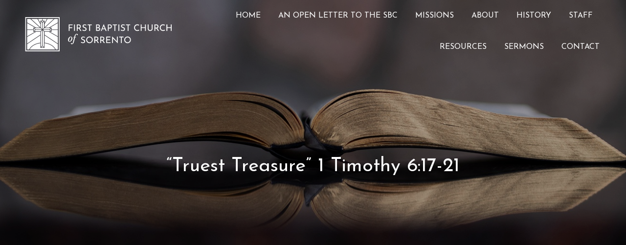

--- FILE ---
content_type: text/html; charset=UTF-8
request_url: https://www.fbcsorrento.org/sermons/truest-treasure-1-timothy-617-21/
body_size: 8525
content:
<!DOCTYPE html>
<!--[if !(IE 6) | !(IE 7) | !(IE 8)  ]><!-->
<html lang="en" class="no-js">
<!--<![endif]-->
<head>
	<meta charset="UTF-8" />
				<meta name="viewport" content="width=device-width, initial-scale=1, maximum-scale=1, user-scalable=0"/>
			<meta name="theme-color" content="#e6c068"/>	<link rel="profile" href="https://gmpg.org/xfn/11" />
	<title>&#8220;Truest Treasure&#8221; 1 Timothy 6:17-21 &#8211; First Baptist Church of Sorrento</title>
<meta name='robots' content='max-image-preview:large' />
<link rel='dns-prefetch' href='//fonts.googleapis.com' />
<link rel="alternate" type="application/rss+xml" title="First Baptist Church of Sorrento &raquo; Feed" href="https://www.fbcsorrento.org/feed/" />
<link rel="alternate" type="application/rss+xml" title="First Baptist Church of Sorrento &raquo; Comments Feed" href="https://www.fbcsorrento.org/comments/feed/" />
<link rel="alternate" title="oEmbed (JSON)" type="application/json+oembed" href="https://www.fbcsorrento.org/wp-json/oembed/1.0/embed?url=https%3A%2F%2Fwww.fbcsorrento.org%2Fsermons%2Ftruest-treasure-1-timothy-617-21%2F" />
<link rel="alternate" title="oEmbed (XML)" type="text/xml+oembed" href="https://www.fbcsorrento.org/wp-json/oembed/1.0/embed?url=https%3A%2F%2Fwww.fbcsorrento.org%2Fsermons%2Ftruest-treasure-1-timothy-617-21%2F&#038;format=xml" />
<style id='wp-img-auto-sizes-contain-inline-css'>
img:is([sizes=auto i],[sizes^="auto," i]){contain-intrinsic-size:3000px 1500px}
/*# sourceURL=wp-img-auto-sizes-contain-inline-css */
</style>
<style id='classic-theme-styles-inline-css'>
/*! This file is auto-generated */
.wp-block-button__link{color:#fff;background-color:#32373c;border-radius:9999px;box-shadow:none;text-decoration:none;padding:calc(.667em + 2px) calc(1.333em + 2px);font-size:1.125em}.wp-block-file__button{background:#32373c;color:#fff;text-decoration:none}
/*# sourceURL=/wp-includes/css/classic-themes.min.css */
</style>
<!-- <link rel='stylesheet' id='the7-font-css' href='https://www.fbcsorrento.org/wp-content/themes/dt-the7/fonts/icomoon-the7-font/icomoon-the7-font.min.css?ver=14.0.1.1' media='all' /> -->
<!-- <link rel='stylesheet' id='the7-fontello-css' href='https://www.fbcsorrento.org/wp-content/themes/dt-the7/fonts/fontello/css/fontello.min.css?ver=14.0.1.1' media='all' /> -->
<link rel="stylesheet" type="text/css" href="//www.fbcsorrento.org/wp-content/cache/wpfc-minified/g3gx3k97/htitz.css" media="all"/>
<link rel='stylesheet' id='dt-web-fonts-css' href='https://fonts.googleapis.com/css?family=Open+Sans:400,600,700%7CRoboto:400,600,700%7CJosefin+Sans:400,600,700' media='all' />
<!-- <link rel='stylesheet' id='dt-main-css' href='https://www.fbcsorrento.org/wp-content/themes/dt-the7/css/main.min.css?ver=14.0.1.1' media='all' /> -->
<link rel="stylesheet" type="text/css" href="//www.fbcsorrento.org/wp-content/cache/wpfc-minified/f4il844k/hthjd.css" media="all"/>
<style id='dt-main-inline-css'>
body #load {
  display: block;
  height: 100%;
  overflow: hidden;
  position: fixed;
  width: 100%;
  z-index: 9901;
  opacity: 1;
  visibility: visible;
  transition: all .35s ease-out;
}
.load-wrap {
  width: 100%;
  height: 100%;
  background-position: center center;
  background-repeat: no-repeat;
  text-align: center;
  display: -ms-flexbox;
  display: -ms-flex;
  display: flex;
  -ms-align-items: center;
  -ms-flex-align: center;
  align-items: center;
  -ms-flex-flow: column wrap;
  flex-flow: column wrap;
  -ms-flex-pack: center;
  -ms-justify-content: center;
  justify-content: center;
}
.load-wrap > svg {
  position: absolute;
  top: 50%;
  left: 50%;
  transform: translate(-50%,-50%);
}
#load {
  background: var(--the7-elementor-beautiful-loading-bg,#ffffff);
  --the7-beautiful-spinner-color2: var(--the7-beautiful-spinner-color,rgba(51,51,51,0.25));
}

/*# sourceURL=dt-main-inline-css */
</style>
<!-- <link rel='stylesheet' id='the7-custom-scrollbar-css' href='https://www.fbcsorrento.org/wp-content/themes/dt-the7/lib/custom-scrollbar/custom-scrollbar.min.css?ver=14.0.1.1' media='all' /> -->
<!-- <link rel='stylesheet' id='the7-wpbakery-css' href='https://www.fbcsorrento.org/wp-content/themes/dt-the7/css/wpbakery.min.css?ver=14.0.1.1' media='all' /> -->
<!-- <link rel='stylesheet' id='the7-css-vars-css' href='https://www.fbcsorrento.org/wp-content/uploads/the7-css/css-vars.css?ver=e84800c8609f' media='all' /> -->
<!-- <link rel='stylesheet' id='dt-custom-css' href='https://www.fbcsorrento.org/wp-content/uploads/the7-css/custom.css?ver=e84800c8609f' media='all' /> -->
<!-- <link rel='stylesheet' id='dt-media-css' href='https://www.fbcsorrento.org/wp-content/uploads/the7-css/media.css?ver=e84800c8609f' media='all' /> -->
<!-- <link rel='stylesheet' id='the7-elements-css' href='https://www.fbcsorrento.org/wp-content/uploads/the7-css/post-type-dynamic.css?ver=e84800c8609f' media='all' /> -->
<!-- <link rel='stylesheet' id='style-css' href='https://www.fbcsorrento.org/wp-content/themes/dt-the7/style.css?ver=14.0.1.1' media='all' /> -->
<link rel="stylesheet" type="text/css" href="//www.fbcsorrento.org/wp-content/cache/wpfc-minified/132389e6/hthjd.css" media="all"/>
<script src='//www.fbcsorrento.org/wp-content/cache/wpfc-minified/6vrri8sp/hthjd.js' type="text/javascript"></script>
<!-- <script src="https://www.fbcsorrento.org/wp-includes/js/jquery/jquery.min.js?ver=3.7.1" id="jquery-core-js"></script> -->

<!-- <script src="https://www.fbcsorrento.org/wp-includes/js/jquery/jquery-migrate.min.js?ver=3.4.1" id="jquery-migrate-js"></script> -->
<script id="dt-above-fold-js-extra">
var dtLocal = {"themeUrl":"https://www.fbcsorrento.org/wp-content/themes/dt-the7","passText":"To view this protected post, enter the password below:","moreButtonText":{"loading":"Loading...","loadMore":"Load more"},"postID":"1167","ajaxurl":"https://www.fbcsorrento.org/wp-admin/admin-ajax.php","REST":{"baseUrl":"https://www.fbcsorrento.org/wp-json/the7/v1","endpoints":{"sendMail":"/send-mail"}},"contactMessages":{"required":"One or more fields have an error. Please check and try again.","terms":"Please accept the privacy policy.","fillTheCaptchaError":"Please, fill the captcha."},"captchaSiteKey":"","ajaxNonce":"9a6f8c7a5a","pageData":"","themeSettings":{"smoothScroll":"off","lazyLoading":false,"desktopHeader":{"height":90},"ToggleCaptionEnabled":"disabled","ToggleCaption":"Navigation","floatingHeader":{"showAfter":94,"showMenu":true,"height":100,"logo":{"showLogo":true,"html":"\u003Cimg class=\"\" src=\"https://www.fbcsorrento.org/wp-content/uploads/2020/04/FBCS-2.svg\"  sizes=\"1px\" alt=\"First Baptist Church of Sorrento\" /\u003E","url":"https://www.fbcsorrento.org/"}},"topLine":{"floatingTopLine":{"logo":{"showLogo":false,"html":""}}},"mobileHeader":{"firstSwitchPoint":1170,"secondSwitchPoint":1170,"firstSwitchPointHeight":60,"secondSwitchPointHeight":60,"mobileToggleCaptionEnabled":"disabled","mobileToggleCaption":"Menu"},"stickyMobileHeaderFirstSwitch":{"logo":{"html":"\u003Cimg class=\"\" src=\"https://www.fbcsorrento.org/wp-content/uploads/2020/04/FBCS-2.svg\"  sizes=\"1px\" alt=\"First Baptist Church of Sorrento\" /\u003E"}},"stickyMobileHeaderSecondSwitch":{"logo":{"html":"\u003Cimg class=\"\" src=\"https://www.fbcsorrento.org/wp-content/uploads/2020/04/FBCS-2.svg\"  sizes=\"1px\" alt=\"First Baptist Church of Sorrento\" /\u003E"}},"sidebar":{"switchPoint":992},"boxedWidth":"1280px"},"VCMobileScreenWidth":"768"};
var dtShare = {"shareButtonText":{"facebook":"Share on Facebook","twitter":"Share on X","pinterest":"Pin it","linkedin":"Share on Linkedin","whatsapp":"Share on Whatsapp"},"overlayOpacity":"85"};
//# sourceURL=dt-above-fold-js-extra
</script>
<script src='//www.fbcsorrento.org/wp-content/cache/wpfc-minified/frmkd7ej/hthjd.js' type="text/javascript"></script>
<!-- <script src="https://www.fbcsorrento.org/wp-content/themes/dt-the7/js/above-the-fold.min.js?ver=14.0.1.1" id="dt-above-fold-js"></script> -->
<script></script><link rel="https://api.w.org/" href="https://www.fbcsorrento.org/wp-json/" /><link rel="alternate" title="JSON" type="application/json" href="https://www.fbcsorrento.org/wp-json/wp/v2/posts/1167" /><link rel="EditURI" type="application/rsd+xml" title="RSD" href="https://www.fbcsorrento.org/xmlrpc.php?rsd" />
<meta name="generator" content="WordPress 6.9" />
<link rel="canonical" href="https://www.fbcsorrento.org/sermons/truest-treasure-1-timothy-617-21/" />
<link rel='shortlink' href='https://www.fbcsorrento.org/?p=1167' />
<meta property="og:site_name" content="First Baptist Church of Sorrento" />
<meta property="og:title" content="&#8220;Truest Treasure&#8221; 1 Timothy 6:17-21" />
<meta property="og:url" content="https://www.fbcsorrento.org/sermons/truest-treasure-1-timothy-617-21/" />
<meta property="og:type" content="article" />
<meta name="generator" content="Powered by WPBakery Page Builder - drag and drop page builder for WordPress."/>
<script type="text/javascript" id="the7-loader-script">
document.addEventListener("DOMContentLoaded", function(event) {
	var load = document.getElementById("load");
	if(!load.classList.contains('loader-removed')){
		var removeLoading = setTimeout(function() {
			load.className += " loader-removed";
		}, 300);
	}
});
</script>
		<link rel="icon" href="https://www.fbcsorrento.org/wp-content/uploads/2020/04/cropped-Favicon-32x32.jpg" sizes="32x32" />
<link rel="icon" href="https://www.fbcsorrento.org/wp-content/uploads/2020/04/cropped-Favicon-192x192.jpg" sizes="192x192" />
<link rel="apple-touch-icon" href="https://www.fbcsorrento.org/wp-content/uploads/2020/04/cropped-Favicon-180x180.jpg" />
<meta name="msapplication-TileImage" content="https://www.fbcsorrento.org/wp-content/uploads/2020/04/cropped-Favicon-270x270.jpg" />
<noscript><style> .wpb_animate_when_almost_visible { opacity: 1; }</style></noscript><style id='the7-custom-inline-css' type='text/css'>
.branding a img{
height: 90px;
}
.mobile-branding img {
width: 200px;
}
hr {
   border: 1px solid #ededed;
   margin-top: 50px;
   margin-bottom: 50px
}
#fancy-header .fancy-title {
    padding: 0 25px;
}
a:link {
    text-decoration: none;
    color: #000000;
}

a:visited {
    text-decoration: none;
    color: #000000;
}

a:hover {
    text-decoration: underline;
    color: #000000;
}

a:active {
    text-decoration: none;
    color: #000000;
}
</style>
<style id='global-styles-inline-css'>
:root{--wp--preset--aspect-ratio--square: 1;--wp--preset--aspect-ratio--4-3: 4/3;--wp--preset--aspect-ratio--3-4: 3/4;--wp--preset--aspect-ratio--3-2: 3/2;--wp--preset--aspect-ratio--2-3: 2/3;--wp--preset--aspect-ratio--16-9: 16/9;--wp--preset--aspect-ratio--9-16: 9/16;--wp--preset--color--black: #000000;--wp--preset--color--cyan-bluish-gray: #abb8c3;--wp--preset--color--white: #FFF;--wp--preset--color--pale-pink: #f78da7;--wp--preset--color--vivid-red: #cf2e2e;--wp--preset--color--luminous-vivid-orange: #ff6900;--wp--preset--color--luminous-vivid-amber: #fcb900;--wp--preset--color--light-green-cyan: #7bdcb5;--wp--preset--color--vivid-green-cyan: #00d084;--wp--preset--color--pale-cyan-blue: #8ed1fc;--wp--preset--color--vivid-cyan-blue: #0693e3;--wp--preset--color--vivid-purple: #9b51e0;--wp--preset--color--accent: #e6c068;--wp--preset--color--dark-gray: #111;--wp--preset--color--light-gray: #767676;--wp--preset--gradient--vivid-cyan-blue-to-vivid-purple: linear-gradient(135deg,rgb(6,147,227) 0%,rgb(155,81,224) 100%);--wp--preset--gradient--light-green-cyan-to-vivid-green-cyan: linear-gradient(135deg,rgb(122,220,180) 0%,rgb(0,208,130) 100%);--wp--preset--gradient--luminous-vivid-amber-to-luminous-vivid-orange: linear-gradient(135deg,rgb(252,185,0) 0%,rgb(255,105,0) 100%);--wp--preset--gradient--luminous-vivid-orange-to-vivid-red: linear-gradient(135deg,rgb(255,105,0) 0%,rgb(207,46,46) 100%);--wp--preset--gradient--very-light-gray-to-cyan-bluish-gray: linear-gradient(135deg,rgb(238,238,238) 0%,rgb(169,184,195) 100%);--wp--preset--gradient--cool-to-warm-spectrum: linear-gradient(135deg,rgb(74,234,220) 0%,rgb(151,120,209) 20%,rgb(207,42,186) 40%,rgb(238,44,130) 60%,rgb(251,105,98) 80%,rgb(254,248,76) 100%);--wp--preset--gradient--blush-light-purple: linear-gradient(135deg,rgb(255,206,236) 0%,rgb(152,150,240) 100%);--wp--preset--gradient--blush-bordeaux: linear-gradient(135deg,rgb(254,205,165) 0%,rgb(254,45,45) 50%,rgb(107,0,62) 100%);--wp--preset--gradient--luminous-dusk: linear-gradient(135deg,rgb(255,203,112) 0%,rgb(199,81,192) 50%,rgb(65,88,208) 100%);--wp--preset--gradient--pale-ocean: linear-gradient(135deg,rgb(255,245,203) 0%,rgb(182,227,212) 50%,rgb(51,167,181) 100%);--wp--preset--gradient--electric-grass: linear-gradient(135deg,rgb(202,248,128) 0%,rgb(113,206,126) 100%);--wp--preset--gradient--midnight: linear-gradient(135deg,rgb(2,3,129) 0%,rgb(40,116,252) 100%);--wp--preset--font-size--small: 13px;--wp--preset--font-size--medium: 20px;--wp--preset--font-size--large: 36px;--wp--preset--font-size--x-large: 42px;--wp--preset--spacing--20: 0.44rem;--wp--preset--spacing--30: 0.67rem;--wp--preset--spacing--40: 1rem;--wp--preset--spacing--50: 1.5rem;--wp--preset--spacing--60: 2.25rem;--wp--preset--spacing--70: 3.38rem;--wp--preset--spacing--80: 5.06rem;--wp--preset--shadow--natural: 6px 6px 9px rgba(0, 0, 0, 0.2);--wp--preset--shadow--deep: 12px 12px 50px rgba(0, 0, 0, 0.4);--wp--preset--shadow--sharp: 6px 6px 0px rgba(0, 0, 0, 0.2);--wp--preset--shadow--outlined: 6px 6px 0px -3px rgb(255, 255, 255), 6px 6px rgb(0, 0, 0);--wp--preset--shadow--crisp: 6px 6px 0px rgb(0, 0, 0);}:where(.is-layout-flex){gap: 0.5em;}:where(.is-layout-grid){gap: 0.5em;}body .is-layout-flex{display: flex;}.is-layout-flex{flex-wrap: wrap;align-items: center;}.is-layout-flex > :is(*, div){margin: 0;}body .is-layout-grid{display: grid;}.is-layout-grid > :is(*, div){margin: 0;}:where(.wp-block-columns.is-layout-flex){gap: 2em;}:where(.wp-block-columns.is-layout-grid){gap: 2em;}:where(.wp-block-post-template.is-layout-flex){gap: 1.25em;}:where(.wp-block-post-template.is-layout-grid){gap: 1.25em;}.has-black-color{color: var(--wp--preset--color--black) !important;}.has-cyan-bluish-gray-color{color: var(--wp--preset--color--cyan-bluish-gray) !important;}.has-white-color{color: var(--wp--preset--color--white) !important;}.has-pale-pink-color{color: var(--wp--preset--color--pale-pink) !important;}.has-vivid-red-color{color: var(--wp--preset--color--vivid-red) !important;}.has-luminous-vivid-orange-color{color: var(--wp--preset--color--luminous-vivid-orange) !important;}.has-luminous-vivid-amber-color{color: var(--wp--preset--color--luminous-vivid-amber) !important;}.has-light-green-cyan-color{color: var(--wp--preset--color--light-green-cyan) !important;}.has-vivid-green-cyan-color{color: var(--wp--preset--color--vivid-green-cyan) !important;}.has-pale-cyan-blue-color{color: var(--wp--preset--color--pale-cyan-blue) !important;}.has-vivid-cyan-blue-color{color: var(--wp--preset--color--vivid-cyan-blue) !important;}.has-vivid-purple-color{color: var(--wp--preset--color--vivid-purple) !important;}.has-black-background-color{background-color: var(--wp--preset--color--black) !important;}.has-cyan-bluish-gray-background-color{background-color: var(--wp--preset--color--cyan-bluish-gray) !important;}.has-white-background-color{background-color: var(--wp--preset--color--white) !important;}.has-pale-pink-background-color{background-color: var(--wp--preset--color--pale-pink) !important;}.has-vivid-red-background-color{background-color: var(--wp--preset--color--vivid-red) !important;}.has-luminous-vivid-orange-background-color{background-color: var(--wp--preset--color--luminous-vivid-orange) !important;}.has-luminous-vivid-amber-background-color{background-color: var(--wp--preset--color--luminous-vivid-amber) !important;}.has-light-green-cyan-background-color{background-color: var(--wp--preset--color--light-green-cyan) !important;}.has-vivid-green-cyan-background-color{background-color: var(--wp--preset--color--vivid-green-cyan) !important;}.has-pale-cyan-blue-background-color{background-color: var(--wp--preset--color--pale-cyan-blue) !important;}.has-vivid-cyan-blue-background-color{background-color: var(--wp--preset--color--vivid-cyan-blue) !important;}.has-vivid-purple-background-color{background-color: var(--wp--preset--color--vivid-purple) !important;}.has-black-border-color{border-color: var(--wp--preset--color--black) !important;}.has-cyan-bluish-gray-border-color{border-color: var(--wp--preset--color--cyan-bluish-gray) !important;}.has-white-border-color{border-color: var(--wp--preset--color--white) !important;}.has-pale-pink-border-color{border-color: var(--wp--preset--color--pale-pink) !important;}.has-vivid-red-border-color{border-color: var(--wp--preset--color--vivid-red) !important;}.has-luminous-vivid-orange-border-color{border-color: var(--wp--preset--color--luminous-vivid-orange) !important;}.has-luminous-vivid-amber-border-color{border-color: var(--wp--preset--color--luminous-vivid-amber) !important;}.has-light-green-cyan-border-color{border-color: var(--wp--preset--color--light-green-cyan) !important;}.has-vivid-green-cyan-border-color{border-color: var(--wp--preset--color--vivid-green-cyan) !important;}.has-pale-cyan-blue-border-color{border-color: var(--wp--preset--color--pale-cyan-blue) !important;}.has-vivid-cyan-blue-border-color{border-color: var(--wp--preset--color--vivid-cyan-blue) !important;}.has-vivid-purple-border-color{border-color: var(--wp--preset--color--vivid-purple) !important;}.has-vivid-cyan-blue-to-vivid-purple-gradient-background{background: var(--wp--preset--gradient--vivid-cyan-blue-to-vivid-purple) !important;}.has-light-green-cyan-to-vivid-green-cyan-gradient-background{background: var(--wp--preset--gradient--light-green-cyan-to-vivid-green-cyan) !important;}.has-luminous-vivid-amber-to-luminous-vivid-orange-gradient-background{background: var(--wp--preset--gradient--luminous-vivid-amber-to-luminous-vivid-orange) !important;}.has-luminous-vivid-orange-to-vivid-red-gradient-background{background: var(--wp--preset--gradient--luminous-vivid-orange-to-vivid-red) !important;}.has-very-light-gray-to-cyan-bluish-gray-gradient-background{background: var(--wp--preset--gradient--very-light-gray-to-cyan-bluish-gray) !important;}.has-cool-to-warm-spectrum-gradient-background{background: var(--wp--preset--gradient--cool-to-warm-spectrum) !important;}.has-blush-light-purple-gradient-background{background: var(--wp--preset--gradient--blush-light-purple) !important;}.has-blush-bordeaux-gradient-background{background: var(--wp--preset--gradient--blush-bordeaux) !important;}.has-luminous-dusk-gradient-background{background: var(--wp--preset--gradient--luminous-dusk) !important;}.has-pale-ocean-gradient-background{background: var(--wp--preset--gradient--pale-ocean) !important;}.has-electric-grass-gradient-background{background: var(--wp--preset--gradient--electric-grass) !important;}.has-midnight-gradient-background{background: var(--wp--preset--gradient--midnight) !important;}.has-small-font-size{font-size: var(--wp--preset--font-size--small) !important;}.has-medium-font-size{font-size: var(--wp--preset--font-size--medium) !important;}.has-large-font-size{font-size: var(--wp--preset--font-size--large) !important;}.has-x-large-font-size{font-size: var(--wp--preset--font-size--x-large) !important;}
/*# sourceURL=global-styles-inline-css */
</style>
<!-- <link rel='stylesheet' id='mediaelement-css' href='https://www.fbcsorrento.org/wp-includes/js/mediaelement/mediaelementplayer-legacy.min.css?ver=4.2.17' media='all' /> -->
<!-- <link rel='stylesheet' id='wp-mediaelement-css' href='https://www.fbcsorrento.org/wp-includes/js/mediaelement/wp-mediaelement.min.css?ver=6.9' media='all' /> -->
<link rel="stylesheet" type="text/css" href="//www.fbcsorrento.org/wp-content/cache/wpfc-minified/8wjew5ii/httvs.css" media="all"/>
</head>
<body id="the7-body" class="wp-singular post-template-default single single-post postid-1167 single-format-standard wp-embed-responsive wp-theme-dt-the7 the7-core-ver-2.7.12 no-comments transparent dt-responsive-on right-mobile-menu-close-icon ouside-menu-close-icon mobile-hamburger-close-bg-enable mobile-hamburger-close-bg-hover-enable  fade-medium-mobile-menu-close-icon fade-medium-menu-close-icon srcset-enabled btn-flat custom-btn-color custom-btn-hover-color outline-element-decoration phantom-sticky phantom-shadow-decoration phantom-custom-logo-on sticky-mobile-header top-header first-switch-logo-left first-switch-menu-right second-switch-logo-left second-switch-menu-right right-mobile-menu layzr-loading-on no-avatars popup-message-style the7-ver-14.0.1.1 wpb-js-composer js-comp-ver-8.7.2 vc_responsive">
<!-- The7 14.0.1.1 -->
<div id="load" class="spinner-loader">
	<div class="load-wrap"><style type="text/css">
    [class*="the7-spinner-animate-"]{
        animation: spinner-animation 1s cubic-bezier(1,1,1,1) infinite;
        x:46.5px;
        y:40px;
        width:7px;
        height:20px;
        fill:var(--the7-beautiful-spinner-color2);
        opacity: 0.2;
    }
    .the7-spinner-animate-2{
        animation-delay: 0.083s;
    }
    .the7-spinner-animate-3{
        animation-delay: 0.166s;
    }
    .the7-spinner-animate-4{
         animation-delay: 0.25s;
    }
    .the7-spinner-animate-5{
         animation-delay: 0.33s;
    }
    .the7-spinner-animate-6{
         animation-delay: 0.416s;
    }
    .the7-spinner-animate-7{
         animation-delay: 0.5s;
    }
    .the7-spinner-animate-8{
         animation-delay: 0.58s;
    }
    .the7-spinner-animate-9{
         animation-delay: 0.666s;
    }
    .the7-spinner-animate-10{
         animation-delay: 0.75s;
    }
    .the7-spinner-animate-11{
        animation-delay: 0.83s;
    }
    .the7-spinner-animate-12{
        animation-delay: 0.916s;
    }
    @keyframes spinner-animation{
        from {
            opacity: 1;
        }
        to{
            opacity: 0;
        }
    }
</style>
<svg width="75px" height="75px" xmlns="http://www.w3.org/2000/svg" viewBox="0 0 100 100" preserveAspectRatio="xMidYMid">
	<rect class="the7-spinner-animate-1" rx="5" ry="5" transform="rotate(0 50 50) translate(0 -30)"></rect>
	<rect class="the7-spinner-animate-2" rx="5" ry="5" transform="rotate(30 50 50) translate(0 -30)"></rect>
	<rect class="the7-spinner-animate-3" rx="5" ry="5" transform="rotate(60 50 50) translate(0 -30)"></rect>
	<rect class="the7-spinner-animate-4" rx="5" ry="5" transform="rotate(90 50 50) translate(0 -30)"></rect>
	<rect class="the7-spinner-animate-5" rx="5" ry="5" transform="rotate(120 50 50) translate(0 -30)"></rect>
	<rect class="the7-spinner-animate-6" rx="5" ry="5" transform="rotate(150 50 50) translate(0 -30)"></rect>
	<rect class="the7-spinner-animate-7" rx="5" ry="5" transform="rotate(180 50 50) translate(0 -30)"></rect>
	<rect class="the7-spinner-animate-8" rx="5" ry="5" transform="rotate(210 50 50) translate(0 -30)"></rect>
	<rect class="the7-spinner-animate-9" rx="5" ry="5" transform="rotate(240 50 50) translate(0 -30)"></rect>
	<rect class="the7-spinner-animate-10" rx="5" ry="5" transform="rotate(270 50 50) translate(0 -30)"></rect>
	<rect class="the7-spinner-animate-11" rx="5" ry="5" transform="rotate(300 50 50) translate(0 -30)"></rect>
	<rect class="the7-spinner-animate-12" rx="5" ry="5" transform="rotate(330 50 50) translate(0 -30)"></rect>
</svg></div>
</div>
<div id="page" >
	<a class="skip-link screen-reader-text" href="#content">Skip to content</a>

<div class="masthead inline-header right light-preset-color full-height full-width shadow-mobile-header-decoration medium-mobile-menu-icon show-sub-menu-on-hover" >

	<div class="top-bar top-bar-empty">
	<div class="top-bar-bg" ></div>
	<div class="mini-widgets left-widgets"></div><div class="mini-widgets right-widgets"></div></div>

	<header class="header-bar" role="banner">

		<div class="branding">
	<div id="site-title" class="assistive-text">First Baptist Church of Sorrento</div>
	<div id="site-description" class="assistive-text">First Baptist Church of Sorrento</div>
	<a class="" href="https://www.fbcsorrento.org/"><img class="" src="https://www.fbcsorrento.org/wp-content/uploads/2020/04/FBCS-1.svg"  sizes="1px" alt="First Baptist Church of Sorrento" /></a></div>

		<ul id="primary-menu" class="main-nav outside-item-remove-margin"><li class="menu-item menu-item-type-post_type menu-item-object-page menu-item-home menu-item-17 first depth-0"><a href='https://www.fbcsorrento.org/' data-level='1'><span class="menu-item-text"><span class="menu-text">HOME</span></span></a></li> <li class="menu-item menu-item-type-post_type menu-item-object-page menu-item-1358 depth-0"><a href='https://www.fbcsorrento.org/an-open-letter-to-the-sbc/' data-level='1'><span class="menu-item-text"><span class="menu-text">AN OPEN LETTER TO THE SBC</span></span></a></li> <li class="menu-item menu-item-type-post_type menu-item-object-page menu-item-1365 depth-0"><a href='https://www.fbcsorrento.org/missions/' data-level='1'><span class="menu-item-text"><span class="menu-text">MISSIONS</span></span></a></li> <li class="menu-item menu-item-type-post_type menu-item-object-page menu-item-237 depth-0"><a href='https://www.fbcsorrento.org/about/' data-level='1'><span class="menu-item-text"><span class="menu-text">ABOUT</span></span></a></li> <li class="menu-item menu-item-type-post_type menu-item-object-page menu-item-240 depth-0"><a href='https://www.fbcsorrento.org/history/' data-level='1'><span class="menu-item-text"><span class="menu-text">HISTORY</span></span></a></li> <li class="menu-item menu-item-type-post_type menu-item-object-page menu-item-243 depth-0"><a href='https://www.fbcsorrento.org/staff/' data-level='1'><span class="menu-item-text"><span class="menu-text">STAFF</span></span></a></li> <li class="menu-item menu-item-type-post_type menu-item-object-page menu-item-241 depth-0"><a href='https://www.fbcsorrento.org/resources/' data-level='1'><span class="menu-item-text"><span class="menu-text">RESOURCES</span></span></a></li> <li class="menu-item menu-item-type-post_type menu-item-object-page menu-item-242 depth-0"><a href='https://www.fbcsorrento.org/sermons/' data-level='1'><span class="menu-item-text"><span class="menu-text">SERMONS</span></span></a></li> <li class="menu-item menu-item-type-post_type menu-item-object-page menu-item-239 last depth-0"><a href='https://www.fbcsorrento.org/contact/' data-level='1'><span class="menu-item-text"><span class="menu-text">CONTACT</span></span></a></li> </ul>
		
	</header>

</div>
<div role="navigation" aria-label="Main Menu" class="dt-mobile-header mobile-menu-show-divider">
	<div class="dt-close-mobile-menu-icon" aria-label="Close" role="button" tabindex="0"><div class="close-line-wrap"><span class="close-line"></span><span class="close-line"></span><span class="close-line"></span></div></div>	<ul id="mobile-menu" class="mobile-main-nav">
		<li class="menu-item menu-item-type-post_type menu-item-object-page menu-item-home menu-item-17 first depth-0"><a href='https://www.fbcsorrento.org/' data-level='1'><span class="menu-item-text"><span class="menu-text">HOME</span></span></a></li> <li class="menu-item menu-item-type-post_type menu-item-object-page menu-item-1358 depth-0"><a href='https://www.fbcsorrento.org/an-open-letter-to-the-sbc/' data-level='1'><span class="menu-item-text"><span class="menu-text">AN OPEN LETTER TO THE SBC</span></span></a></li> <li class="menu-item menu-item-type-post_type menu-item-object-page menu-item-1365 depth-0"><a href='https://www.fbcsorrento.org/missions/' data-level='1'><span class="menu-item-text"><span class="menu-text">MISSIONS</span></span></a></li> <li class="menu-item menu-item-type-post_type menu-item-object-page menu-item-237 depth-0"><a href='https://www.fbcsorrento.org/about/' data-level='1'><span class="menu-item-text"><span class="menu-text">ABOUT</span></span></a></li> <li class="menu-item menu-item-type-post_type menu-item-object-page menu-item-240 depth-0"><a href='https://www.fbcsorrento.org/history/' data-level='1'><span class="menu-item-text"><span class="menu-text">HISTORY</span></span></a></li> <li class="menu-item menu-item-type-post_type menu-item-object-page menu-item-243 depth-0"><a href='https://www.fbcsorrento.org/staff/' data-level='1'><span class="menu-item-text"><span class="menu-text">STAFF</span></span></a></li> <li class="menu-item menu-item-type-post_type menu-item-object-page menu-item-241 depth-0"><a href='https://www.fbcsorrento.org/resources/' data-level='1'><span class="menu-item-text"><span class="menu-text">RESOURCES</span></span></a></li> <li class="menu-item menu-item-type-post_type menu-item-object-page menu-item-242 depth-0"><a href='https://www.fbcsorrento.org/sermons/' data-level='1'><span class="menu-item-text"><span class="menu-text">SERMONS</span></span></a></li> <li class="menu-item menu-item-type-post_type menu-item-object-page menu-item-239 last depth-0"><a href='https://www.fbcsorrento.org/contact/' data-level='1'><span class="menu-item-text"><span class="menu-text">CONTACT</span></span></a></li> 	</ul>
	<div class='mobile-mini-widgets-in-menu'></div>
</div>


		<div class="page-title title-center solid-bg breadcrumbs-off breadcrumbs-mobile-off page-title-responsive-enabled bg-img-enabled overlay-bg">
			<div class="wf-wrap">

				<div class="page-title-head hgroup"><h1 class="entry-title">&#8220;Truest Treasure&#8221; 1 Timothy 6:17-21</h1></div>			</div>
		</div>

		

<div id="main" class="sidebar-right sidebar-divider-vertical">

	
	<div class="main-gradient"></div>
	<div class="wf-wrap">
	<div class="wf-container-main">

	

			<div id="content" class="content" role="main">

				
<article id="post-1167" class="single-postlike vertical-fancy-style post-1167 post type-post status-publish format-standard category-sermons category-1 description-off">

	<div class="entry-content"><p><strong>Sunday Morning Sermon Series:  &#8220;Truest Treasure&#8221; 1 Timothy 6:17-21</strong></p>
<ol>
<li>Prosperity (17)</li>
<li>Charity (18)</li>
<li>Jesus Left His Wealth</li>
<li>Eternity (19)</li>
<li>Security (20)</li>
<li>Apostasy (21)</li>
</ol>
<p><strong><a href="https://www.fbcsorrento.org/wp-content/uploads/2022/06/6d.pdf" target="_blank" rel="noopener">Click here to read Sermon notes</a></strong></p>
<audio class="wp-audio-shortcode" id="audio-1167-1" preload="none" style="width: 100%;" controls="controls"><source type="audio/mpeg" src="https://www.fbcsorrento.org/wp-content/uploads/2022/06/Truest-Treasure-1-Tim-6-17-21.m4a?_=1" /><a href="https://www.fbcsorrento.org/wp-content/uploads/2022/06/Truest-Treasure-1-Tim-6-17-21.m4a">https://www.fbcsorrento.org/wp-content/uploads/2022/06/Truest-Treasure-1-Tim-6-17-21.m4a</a></audio>
</div>
</article>

			</div><!-- #content -->

			
	<aside id="sidebar" class="sidebar">
		<div class="sidebar-content widget-divider-off">
			<section id="text-4" class="widget widget_text">			<div class="textwidget"><p><strong>WEEKLY ACTIVITIES:</strong></p>
<p><strong>Sunday</strong></p>
<p>9:30 AM – Small Groups<br />
10:45 AM – Worship Service</p>
<p><strong>Wednesday</strong></p>
<p>7:00 PM – Bible Study &amp; Prayer Meeting<br />
7:00 PM – Kids for Christ &amp; Youth Class</p>
</div>
		</section>		</div>
	</aside><!-- #sidebar -->


			</div><!-- .wf-container -->
		</div><!-- .wf-wrap -->

	
	</div><!-- #main -->

	


	<!-- !Footer -->
	<footer id="footer" class="footer solid-bg"  role="contentinfo">

		
			<div class="wf-wrap">
				<div class="wf-container-footer">
					<div class="wf-container">
						<section id="custom_html-2" class="widget_text widget widget_custom_html wf-cell wf-1"><div class="textwidget custom-html-widget"><p data-wp-editing="1"><img class="aligncenter size-medium wp-image-171 aligncenter" src="http://www.fbcsorrento.org/wp-content/uploads/2020/04/FBCS-4.svg" alt="" width="125" height="125" /></p></div></section>					</div><!-- .wf-container -->
				</div><!-- .wf-container-footer -->
			</div><!-- .wf-wrap -->

			
<!-- !Bottom-bar -->
<div id="bottom-bar" class="full-width-line logo-center">
    <div class="wf-wrap">
        <div class="wf-container-bottom">

			
            <div class="wf-float-right">

				<div class="bottom-text-block"><p>© 2026 First Baptist Church of Sorrento<br />
<a href="https://www.fbcsorrento.org/wp-admin">Church Admin</a> | <a href="https://www.fbcsorrento.org/privacy-policy/">Privacy Policy</a></p>
</div>
            </div>

        </div><!-- .wf-container-bottom -->
    </div><!-- .wf-wrap -->
</div><!-- #bottom-bar -->
	</footer><!-- #footer -->

<a href="#" class="scroll-top"><svg version="1.1" xmlns="http://www.w3.org/2000/svg" xmlns:xlink="http://www.w3.org/1999/xlink" x="0px" y="0px"
	 viewBox="0 0 16 16" style="enable-background:new 0 0 16 16;" xml:space="preserve">
<path d="M11.7,6.3l-3-3C8.5,3.1,8.3,3,8,3c0,0,0,0,0,0C7.7,3,7.5,3.1,7.3,3.3l-3,3c-0.4,0.4-0.4,1,0,1.4c0.4,0.4,1,0.4,1.4,0L7,6.4
	V12c0,0.6,0.4,1,1,1s1-0.4,1-1V6.4l1.3,1.3c0.4,0.4,1,0.4,1.4,0C11.9,7.5,12,7.3,12,7S11.9,6.5,11.7,6.3z"/>
</svg><span class="screen-reader-text">Go to Top</span></a>

</div><!-- #page -->

<script type="speculationrules">
{"prefetch":[{"source":"document","where":{"and":[{"href_matches":"/*"},{"not":{"href_matches":["/wp-*.php","/wp-admin/*","/wp-content/uploads/*","/wp-content/*","/wp-content/plugins/*","/wp-content/themes/dt-the7/*","/*\\?(.+)"]}},{"not":{"selector_matches":"a[rel~=\"nofollow\"]"}},{"not":{"selector_matches":".no-prefetch, .no-prefetch a"}}]},"eagerness":"conservative"}]}
</script>
<script src="https://www.fbcsorrento.org/wp-content/themes/dt-the7/js/main.min.js?ver=14.0.1.1" id="dt-main-js"></script>
<script src="https://www.fbcsorrento.org/wp-content/themes/dt-the7/js/legacy.min.js?ver=14.0.1.1" id="dt-legacy-js"></script>
<script src="https://www.fbcsorrento.org/wp-content/themes/dt-the7/lib/jquery-mousewheel/jquery-mousewheel.min.js?ver=14.0.1.1" id="jquery-mousewheel-js"></script>
<script src="https://www.fbcsorrento.org/wp-content/themes/dt-the7/lib/custom-scrollbar/custom-scrollbar.min.js?ver=14.0.1.1" id="the7-custom-scrollbar-js"></script>
<script id="mediaelement-core-js-before">
var mejsL10n = {"language":"en","strings":{"mejs.download-file":"Download File","mejs.install-flash":"You are using a browser that does not have Flash player enabled or installed. Please turn on your Flash player plugin or download the latest version from https://get.adobe.com/flashplayer/","mejs.fullscreen":"Fullscreen","mejs.play":"Play","mejs.pause":"Pause","mejs.time-slider":"Time Slider","mejs.time-help-text":"Use Left/Right Arrow keys to advance one second, Up/Down arrows to advance ten seconds.","mejs.live-broadcast":"Live Broadcast","mejs.volume-help-text":"Use Up/Down Arrow keys to increase or decrease volume.","mejs.unmute":"Unmute","mejs.mute":"Mute","mejs.volume-slider":"Volume Slider","mejs.video-player":"Video Player","mejs.audio-player":"Audio Player","mejs.captions-subtitles":"Captions/Subtitles","mejs.captions-chapters":"Chapters","mejs.none":"None","mejs.afrikaans":"Afrikaans","mejs.albanian":"Albanian","mejs.arabic":"Arabic","mejs.belarusian":"Belarusian","mejs.bulgarian":"Bulgarian","mejs.catalan":"Catalan","mejs.chinese":"Chinese","mejs.chinese-simplified":"Chinese (Simplified)","mejs.chinese-traditional":"Chinese (Traditional)","mejs.croatian":"Croatian","mejs.czech":"Czech","mejs.danish":"Danish","mejs.dutch":"Dutch","mejs.english":"English","mejs.estonian":"Estonian","mejs.filipino":"Filipino","mejs.finnish":"Finnish","mejs.french":"French","mejs.galician":"Galician","mejs.german":"German","mejs.greek":"Greek","mejs.haitian-creole":"Haitian Creole","mejs.hebrew":"Hebrew","mejs.hindi":"Hindi","mejs.hungarian":"Hungarian","mejs.icelandic":"Icelandic","mejs.indonesian":"Indonesian","mejs.irish":"Irish","mejs.italian":"Italian","mejs.japanese":"Japanese","mejs.korean":"Korean","mejs.latvian":"Latvian","mejs.lithuanian":"Lithuanian","mejs.macedonian":"Macedonian","mejs.malay":"Malay","mejs.maltese":"Maltese","mejs.norwegian":"Norwegian","mejs.persian":"Persian","mejs.polish":"Polish","mejs.portuguese":"Portuguese","mejs.romanian":"Romanian","mejs.russian":"Russian","mejs.serbian":"Serbian","mejs.slovak":"Slovak","mejs.slovenian":"Slovenian","mejs.spanish":"Spanish","mejs.swahili":"Swahili","mejs.swedish":"Swedish","mejs.tagalog":"Tagalog","mejs.thai":"Thai","mejs.turkish":"Turkish","mejs.ukrainian":"Ukrainian","mejs.vietnamese":"Vietnamese","mejs.welsh":"Welsh","mejs.yiddish":"Yiddish"}};
//# sourceURL=mediaelement-core-js-before
</script>
<script src="https://www.fbcsorrento.org/wp-includes/js/mediaelement/mediaelement-and-player.min.js?ver=4.2.17" id="mediaelement-core-js"></script>
<script src="https://www.fbcsorrento.org/wp-includes/js/mediaelement/mediaelement-migrate.min.js?ver=6.9" id="mediaelement-migrate-js"></script>
<script id="mediaelement-js-extra">
var _wpmejsSettings = {"pluginPath":"/wp-includes/js/mediaelement/","classPrefix":"mejs-","stretching":"responsive","audioShortcodeLibrary":"mediaelement","videoShortcodeLibrary":"mediaelement"};
//# sourceURL=mediaelement-js-extra
</script>
<script src="https://www.fbcsorrento.org/wp-includes/js/mediaelement/wp-mediaelement.min.js?ver=6.9" id="wp-mediaelement-js"></script>
<script></script>
<div class="pswp" tabindex="-1" role="dialog" aria-hidden="true">
	<div class="pswp__bg"></div>
	<div class="pswp__scroll-wrap">
		<div class="pswp__container">
			<div class="pswp__item"></div>
			<div class="pswp__item"></div>
			<div class="pswp__item"></div>
		</div>
		<div class="pswp__ui pswp__ui--hidden">
			<div class="pswp__top-bar">
				<div class="pswp__counter"></div>
				<button class="pswp__button pswp__button--close" title="Close (Esc)" aria-label="Close (Esc)"></button>
				<button class="pswp__button pswp__button--share" title="Share" aria-label="Share"></button>
				<button class="pswp__button pswp__button--fs" title="Toggle fullscreen" aria-label="Toggle fullscreen"></button>
				<button class="pswp__button pswp__button--zoom" title="Zoom in/out" aria-label="Zoom in/out"></button>
				<div class="pswp__preloader">
					<div class="pswp__preloader__icn">
						<div class="pswp__preloader__cut">
							<div class="pswp__preloader__donut"></div>
						</div>
					</div>
				</div>
			</div>
			<div class="pswp__share-modal pswp__share-modal--hidden pswp__single-tap">
				<div class="pswp__share-tooltip"></div> 
			</div>
			<button class="pswp__button pswp__button--arrow--left" title="Previous (arrow left)" aria-label="Previous (arrow left)">
			</button>
			<button class="pswp__button pswp__button--arrow--right" title="Next (arrow right)" aria-label="Next (arrow right)">
			</button>
			<div class="pswp__caption">
				<div class="pswp__caption__center"></div>
			</div>
		</div>
	</div>
</div>
</body>
</html><!-- WP Fastest Cache file was created in 0.827 seconds, on January 9, 2026 @ 6:47 pm -->

--- FILE ---
content_type: image/svg+xml
request_url: http://www.fbcsorrento.org/wp-content/uploads/2020/04/FBCS-4.svg
body_size: 1349
content:
<svg id="Layer_1" data-name="Layer 1" xmlns="http://www.w3.org/2000/svg" viewBox="0 0 684 684"><defs><style>.cls-1{fill:#fff;}</style></defs><title>FBCSLogo99</title><path class="cls-1" d="M666.83,17.82V666.18H18.47V17.82Zm-16,632.36V33.82H34.47V650.18Z"/><path class="cls-1" d="M631.9,529.81V631.25h-37c-15.25-33.5-43.12-63.25-80.7-86.15s-83.21-37.81-131.85-43V362.26Z"/><polygon class="cls-1" points="631.9 393.25 631.9 517.77 382.32 350.22 382.32 296.17 463.3 296.17 631.9 393.25"/><path class="cls-1" d="M631.9,261.5V381.71L483.33,296.17h25.74a4.36,4.36,0,0,0,.51,0l.31,0a1.5,1.5,0,0,0,.29-.06l.36-.09.28-.09.09,0,.31-.14.32-.16a5.08,5.08,0,0,0,.61-.42,1.37,1.37,0,0,0,.23-.19,4.9,4.9,0,0,0,1-1.19,3.52,3.52,0,0,0,.34-.67,4,4,0,0,0,.17-.49,4.28,4.28,0,0,0,.17-.88v0a3.87,3.87,0,0,0,0-.48V261.5Z"/><path class="cls-1" d="M631.9,131.29V251.5H514.07V221.83a3.87,3.87,0,0,0,0-.48v0a4.28,4.28,0,0,0-.17-.88,4,4,0,0,0-.17-.49,3.52,3.52,0,0,0-.34-.67,4.63,4.63,0,0,0-.68-.9,1.89,1.89,0,0,0-.2-.2l-.1-.09a1.37,1.37,0,0,0-.23-.19,5.08,5.08,0,0,0-.61-.42l-.32-.16-.31-.14-.09,0-.28-.09c-.12,0-.24-.07-.36-.09a1.5,1.5,0,0,0-.29-.06l-.31,0a4.36,4.36,0,0,0-.51,0H483.33Z"/><polygon class="cls-1" points="631.9 52.74 631.9 119.75 463.3 216.83 391.54 216.83 570.62 52.93 570.45 52.74 631.9 52.74"/><path class="cls-1" d="M583.8,631.25H101.49c31-62.86,108.81-108.86,201.49-119.13v81.8a4.36,4.36,0,0,0,0,.51c0,.1,0,.21,0,.31a1.5,1.5,0,0,0,.06.29c0,.12.06.24.09.36l.09.28a.36.36,0,0,1,0,.09c0,.1.09.21.14.31a3.18,3.18,0,0,0,.16.32,5,5,0,0,0,1.18,1.4,3.18,3.18,0,0,0,.37.27l.24.15.33.18.34.16a4.81,4.81,0,0,0,1.38.34l.51,0h69.34l.51,0a4.75,4.75,0,0,0,1.37-.34,3.52,3.52,0,0,0,.67-.34,4.63,4.63,0,0,0,.9-.68,1.9,1.9,0,0,0,.24-.25,2.09,2.09,0,0,0,.24-.28,4.51,4.51,0,0,0,.58-.93,4.37,4.37,0,0,0,.27-.68c0-.12.07-.24.09-.36a1.5,1.5,0,0,0,.06-.29c0-.1,0-.21,0-.31a4.36,4.36,0,0,0,0-.51v-81.8C474.83,522.37,552.87,568.64,583.8,631.25Z"/><polygon class="cls-1" points="556.01 52.74 382.32 211.71 382.32 149.76 383.03 150.16 437.71 52.74 556.01 52.74"/><polygon class="cls-1" points="504.07 233.67 504.07 279.33 480.62 256.5 504.07 233.67"/><polygon class="cls-1" points="496.76 226.83 471.42 251.5 354.72 251.5 379.39 226.83 467.13 226.83 496.76 226.83"/><polygon class="cls-1" points="496.76 286.17 467.13 286.17 379.39 286.17 354.72 261.5 471.42 261.5 496.76 286.17"/><path class="cls-1" d="M426.25,52.74,382.32,131V90.08a4.36,4.36,0,0,0,0-.51c0-.1,0-.21,0-.31a1.5,1.5,0,0,0-.06-.29c0-.12-.06-.24-.09-.36a4.37,4.37,0,0,0-.27-.68,4.31,4.31,0,0,0-.53-.87,4.69,4.69,0,0,0-.47-.53,2.35,2.35,0,0,0-.33-.3,4.77,4.77,0,0,0-1-.65l-.3-.13a5.19,5.19,0,0,0-1.37-.34,4.36,4.36,0,0,0-.51,0h-31V52.74Z"/><polygon class="cls-1" points="372.32 293.25 372.32 581.61 347.65 556.27 347.65 268.58 372.32 293.25"/><polygon class="cls-1" points="372.32 219.75 372.32 219.76 347.65 244.42 347.65 127.73 372.32 102.38 372.32 145.27 372.32 219.75"/><polygon class="cls-1" points="342.65 565.47 365.47 588.92 319.82 588.92 342.65 565.47"/><polygon class="cls-1" points="365.47 95.08 342.65 118.53 319.82 95.08 365.47 95.08"/><polygon class="cls-1" points="337.65 268.57 337.65 556.27 312.98 581.61 312.98 511.34 312.98 293.24 337.65 268.57"/><polygon class="cls-1" points="337.65 127.73 337.65 244.43 312.98 219.76 312.98 145.27 312.98 102.38 337.65 127.73"/><path class="cls-1" d="M336.29,52.74V85.08H308a4.07,4.07,0,0,0-.5,0,4.81,4.81,0,0,0-1.38.34,4.43,4.43,0,0,0-.91.49,3.18,3.18,0,0,0-.37.27s0,0,0,0l-.35.32a3.49,3.49,0,0,0-.32.35c-.11.13-.2.26-.29.39a3.45,3.45,0,0,0-.2.32,3.18,3.18,0,0,0-.16.32c-.05.1-.1.21-.14.31a.36.36,0,0,1,0,.09l-.09.28c0,.12-.07.24-.09.36a1.5,1.5,0,0,0-.06.29c0,.1,0,.21,0,.31a4.36,4.36,0,0,0,0,.51V131L259,52.74Z"/><polygon class="cls-1" points="305.91 226.83 330.57 251.5 213.87 251.5 188.53 226.83 218.17 226.83 305.9 226.83 305.91 226.83"/><polygon class="cls-1" points="330.57 261.5 305.9 286.17 218.17 286.17 188.53 286.17 213.87 261.5 330.57 261.5"/><path class="cls-1" d="M303,362.26v139.8c-98.63,10.62-181.4,60.8-212.57,129.19h-37V529.81Z"/><polygon class="cls-1" points="302.98 296.17 302.98 350.22 53.39 517.77 53.39 393.26 222 296.17 302.98 296.17"/><polygon class="cls-1" points="302.98 149.76 302.98 211.72 129.28 52.74 247.58 52.74 302.26 150.16 302.98 149.76"/><polygon class="cls-1" points="114.67 52.93 293.75 216.83 222 216.83 53.39 119.74 53.39 52.74 114.84 52.74 114.67 52.93"/><polygon class="cls-1" points="181.23 233.68 204.67 256.5 181.23 279.32 181.23 233.68"/><path class="cls-1" d="M202,216.83H176.23a4.36,4.36,0,0,0-.51,0l-.31,0a1.59,1.59,0,0,0-.3.06,4.4,4.4,0,0,0-.73.22l-.26.12A4.46,4.46,0,0,0,173,218l-.31.28a3.73,3.73,0,0,0-.32.36,4.53,4.53,0,0,0-.65,1c0,.1-.09.2-.13.3a4.83,4.83,0,0,0-.34,1.37,4.36,4.36,0,0,0,0,.51V251.5H53.39V131.28Z"/><path class="cls-1" d="M202,296.17,53.39,381.72V261.5H171.23v29.67a4.36,4.36,0,0,0,0,.51,4.83,4.83,0,0,0,.34,1.37c0,.1.08.2.13.3a4.53,4.53,0,0,0,.65,1,3.73,3.73,0,0,0,.32.36l.31.28a4.46,4.46,0,0,0,1.11.71l.26.12a4.4,4.4,0,0,0,.73.22l.3.06.31,0a4.36,4.36,0,0,0,.51,0Z"/></svg>

--- FILE ---
content_type: image/svg+xml
request_url: https://www.fbcsorrento.org/wp-content/uploads/2020/04/FBCS-2.svg
body_size: 4012
content:
<svg id="Layer_1" data-name="Layer 1" xmlns="http://www.w3.org/2000/svg" viewBox="0 0 2805.63 661.85"><defs><style>.cls-1{fill:#373737;}</style></defs><title>FBCSLogo99</title><path class="cls-1" d="M907.81,145.2V161H851.37v39.1h49.47v15.81H851.37v52.19H834.88V145.2Z"/><path class="cls-1" d="M951.5,145.2V268.11H935V145.2Z"/><path class="cls-1" d="M1054.52,268.11l-28.9-45.39a36.73,36.73,0,0,1-4.08.17h-18.19v45.22H986.86V145.2h32.81a54.31,54.31,0,0,1,22.44,4.42,35.27,35.27,0,0,1,15.47,13q5.61,8.59,5.61,20.66a44.23,44.23,0,0,1-5,20.91,32.62,32.62,0,0,1-15.38,14.45l30.94,49.47Zm-14.2-68.17a24.12,24.12,0,0,0,5.87-16,25.08,25.08,0,0,0-2.47-10.71,21.06,21.06,0,0,0-7.82-8.76q-5.36-3.48-13.51-3.48h-19v45.9h17.85Q1034.46,206.91,1040.32,199.94Z"/><path class="cls-1" d="M1148.53,161.35a50.08,50.08,0,0,0-14.12-2.21q-10,0-15.89,4.5a14.72,14.72,0,0,0-5.86,12.33q0,7.65,6.88,12.49t19.63,9.61a87.75,87.75,0,0,1,16.07,7.39,32.88,32.88,0,0,1,10.88,11q4.34,7.06,4.33,17.94a33.38,33.38,0,0,1-4.92,17.85,34.09,34.09,0,0,1-14,12.58q-9.09,4.59-21.34,4.59a66.3,66.3,0,0,1-21.92-3.66,74.39,74.39,0,0,1-18.54-9.26l7.31-13.09a59.86,59.86,0,0,0,15.13,8.07,47.19,47.19,0,0,0,16.49,3.32,29.64,29.64,0,0,0,17.26-5.1q7.39-5.1,7.39-15.13a16.47,16.47,0,0,0-6.2-13.52q-6.21-5-17.42-9.43A141.48,141.48,0,0,1,1112.4,204a36.46,36.46,0,0,1-11.82-10.29q-4.92-6.54-4.92-16.4,0-14.45,10.11-23.38t26.26-9.43a72.28,72.28,0,0,1,36.89,9.86l-6.29,12.75A73.6,73.6,0,0,0,1148.53,161.35Z"/><path class="cls-1" d="M1269.73,145.2V161h-33v107.1h-16.49V161h-32.13V145.2Z"/><path class="cls-1" d="M1421.2,216a27.17,27.17,0,0,1,6.12,17.6q0,11.73-5.69,19.46a33.34,33.34,0,0,1-15,11.39,54.85,54.85,0,0,1-20.32,3.66H1349.8V145.2h31.79q18.87,0,29.24,7.73t10.37,23.21a32.21,32.21,0,0,1-4.33,16.91,29.78,29.78,0,0,1-12.33,11.31A39,39,0,0,1,1421.2,216Zm-54.91-17.08H1385q9.52,0,14.37-5.44t4.84-13.94q0-9.34-5.78-13.94T1382.27,161h-16Zm37.06,49q7-4.85,7-14.19,0-9.69-7.56-14.28t-18.28-4.59h-18.19v37.91h19.38Q1396.38,252.81,1403.35,248Z"/><path class="cls-1" d="M1516.74,235.81h-47.26l-13.09,32.3h-16.32l53.72-128h1l53.72,128h-19Zm-5.61-14.28-17.51-44.88-18.19,44.88Z"/><path class="cls-1" d="M1635.82,155.23q11.31,10,11.31,28.05a45.6,45.6,0,0,1-4.17,19.38,33.2,33.2,0,0,1-13.43,14.62q-9.26,5.61-23.37,5.61H1588v45.22h-16.49V145.2h33Q1624.52,145.2,1635.82,155.23Zm-15.3,47.94a21.6,21.6,0,0,0,7.91-9.1,25.73,25.73,0,0,0,2.38-10.45,23.81,23.81,0,0,0-5.78-15.73q-5.79-6.88-18-6.88h-19v45.9h18.19Q1615,206.91,1620.52,203.17Z"/><path class="cls-1" d="M1745.22,145.2V161h-33v107.1h-16.49V161h-32.13V145.2Z"/><path class="cls-1" d="M1788.05,145.2V268.11h-16.49V145.2Z"/><path class="cls-1" d="M1872.88,161.35a50,50,0,0,0-14.11-2.21q-10,0-15.89,4.5A14.72,14.72,0,0,0,1837,176q0,7.65,6.89,12.49t19.63,9.61a88.06,88.06,0,0,1,16.07,7.39,32.88,32.88,0,0,1,10.88,11q4.33,7.06,4.33,17.94a33.3,33.3,0,0,1-4.93,17.85,34.06,34.06,0,0,1-14,12.58q-9.1,4.59-21.34,4.59a66.41,66.41,0,0,1-21.93-3.66,74.32,74.32,0,0,1-18.53-9.26l7.31-13.09a59.69,59.69,0,0,0,15.13,8.07,47.15,47.15,0,0,0,16.49,3.32,29.66,29.66,0,0,0,17.26-5.1q7.39-5.1,7.39-15.13a16.5,16.5,0,0,0-6.2-13.52q-6.21-5-17.43-9.43a142,142,0,0,1-17.25-7.65,36.46,36.46,0,0,1-11.82-10.29q-4.93-6.54-4.93-16.4,0-14.45,10.12-23.38t26.26-9.43a72.28,72.28,0,0,1,36.89,9.86L1887,167.13A73.43,73.43,0,0,0,1872.88,161.35Z"/><path class="cls-1" d="M1994.09,145.2V161h-33v107.1h-16.49V161h-32.13V145.2Z"/><path class="cls-1" d="M2149.38,266.15a57.38,57.38,0,0,1-19.8,3.32q-18.87,0-33.24-8.33a57.54,57.54,0,0,1-22.1-22.44,63.62,63.62,0,0,1-7.73-31.11q0-18.19,7.82-32.73A57.82,57.82,0,0,1,2096,152.08a60.22,60.22,0,0,1,31.37-8.24,67.46,67.46,0,0,1,35.53,9.86l-6.63,15.47q-14.11-9.53-28.39-9.52a41,41,0,0,0-22,6.29A46.45,46.45,0,0,0,2089.71,183a47.84,47.84,0,0,0-6,23.72,51.54,51.54,0,0,0,5.52,24A40.58,40.58,0,0,0,2105,247.45a45.93,45.93,0,0,0,23.72,6q16.48,0,28.73-9.35l7,14.79A73,73,0,0,1,2149.38,266.15Z"/><path class="cls-1" d="M2289.55,268.11h-16.49V214.22h-64.43v53.89h-16.49V145.2h16.49v53.21h64.43V145.2h16.49Z"/><path class="cls-1" d="M2343.77,239.29a28.67,28.67,0,0,0,10.63,10.37,29.49,29.49,0,0,0,14.87,3.83,31.75,31.75,0,0,0,15.39-3.74,27.53,27.53,0,0,0,10.79-10.37,28.54,28.54,0,0,0,3.91-14.79V145.2h16.15v79.9a43.9,43.9,0,0,1-6.12,23.2,41.68,41.68,0,0,1-16.66,15.64,52.17,52.17,0,0,1-46.75,0,41.06,41.06,0,0,1-16.57-15.64,44.32,44.32,0,0,1-6-23.2V145.2h16.49v79.39A28.06,28.06,0,0,0,2343.77,239.29Z"/><path class="cls-1" d="M2517,268.11l-28.9-45.39a36.73,36.73,0,0,1-4.08.17h-18.19v45.22h-16.49V145.2h32.81a54.24,54.24,0,0,1,22.44,4.42,35.27,35.27,0,0,1,15.47,13q5.61,8.59,5.61,20.66a44.22,44.22,0,0,1-5,20.91,32.69,32.69,0,0,1-15.39,14.45l30.94,49.47Zm-14.19-68.17a24.11,24.11,0,0,0,5.86-16,25.06,25.06,0,0,0-2.46-10.71,21.12,21.12,0,0,0-7.82-8.76Q2493,161,2484.87,161h-19v45.9h17.85Q2496.94,206.91,2502.81,199.94Z"/><path class="cls-1" d="M2634.05,266.15a57.48,57.48,0,0,1-19.81,3.32q-18.87,0-33.23-8.33a57.48,57.48,0,0,1-22.1-22.44,63.63,63.63,0,0,1-7.74-31.11,68,68,0,0,1,7.82-32.73,57.85,57.85,0,0,1,21.68-22.78,60.18,60.18,0,0,1,31.36-8.24,67.46,67.46,0,0,1,35.53,9.86l-6.63,15.47q-14.11-9.53-28.39-9.52a40.92,40.92,0,0,0-22,6.29A46.29,46.29,0,0,0,2574.38,183a47.74,47.74,0,0,0-6,23.72,51.43,51.43,0,0,0,5.53,24,40.51,40.51,0,0,0,15.81,16.74,45.89,45.89,0,0,0,23.71,6q16.49,0,28.73-9.35l7,14.79A73.14,73.14,0,0,1,2634.05,266.15Z"/><path class="cls-1" d="M2774.21,268.11h-16.49V214.22h-64.43v53.89H2676.8V145.2h16.49v53.21h64.43V145.2h16.49Z"/><path class="cls-1" d="M821.52,438.18c0-31.32,25.38-62.81,51.66-62.81,17.28,0,29.7,13.67,29.7,34.55,0,30.24-26.1,64.44-52,64.44C834.66,474.36,821.52,460.86,821.52,438.18Zm64.08-37.62c0-12.6-4.86-16.73-12.42-16.73-16.2,0-32.76,36.53-32.76,63.17,0,13.32,4.86,18.36,11.52,18.36C868.14,465.36,885.6,427.74,885.6,400.56Z"/><path class="cls-1" d="M936.9,459.42c-12.24,48.78-24.48,59.94-45,59.94-9.9,0-17.28-5.94-17.28-13.68,0-5.94,3.24-9.72,8.82-9.72,10.08,0,5.4,12.6,14.76,12.6,5.58,0,10.44-6.3,12.78-15.66l26.1-101.33H919.8l2.34-8.28h17.1c10.62-43,24.66-60.12,43.38-60.12,14,0,24.3,6.66,24.3,15.48,0,5.4-3.24,9.9-8.64,9.9-13.86,0-5.94-17.28-17.28-17.28-9.54,0-19.08,21.78-25.2,52H974l-2.52,8.28H953.82Z"/><path class="cls-1" d="M1121.75,391.54a49.66,49.66,0,0,0-14.11-2.21q-10,0-15.9,4.5a14.69,14.69,0,0,0-5.86,12.33q0,7.65,6.88,12.49t19.64,9.61a87.27,87.27,0,0,1,16.06,7.39,32.88,32.88,0,0,1,10.88,11.05q4.34,7.07,4.34,17.94a33.39,33.39,0,0,1-4.93,17.85,34.16,34.16,0,0,1-14,12.58q-9.09,4.59-21.33,4.59a66.32,66.32,0,0,1-21.93-3.66,74.15,74.15,0,0,1-18.53-9.26l7.31-13.09a59.52,59.52,0,0,0,15.13,8.07,47.15,47.15,0,0,0,16.49,3.32,29.63,29.63,0,0,0,17.25-5.1q7.4-5.1,7.4-15.13a16.48,16.48,0,0,0-6.21-13.52q-6.21-5-17.42-9.43a141.48,141.48,0,0,1-17.26-7.65,36.44,36.44,0,0,1-11.81-10.29q-4.93-6.54-4.93-16.4,0-14.46,10.11-23.38t26.27-9.43a72.21,72.21,0,0,1,36.89,9.86l-6.29,12.75A73.7,73.7,0,0,0,1121.75,391.54Z"/><path class="cls-1" d="M1172.06,405.65a64.49,64.49,0,0,1,22.87-23,61.45,61.45,0,0,1,62.64,0,64.88,64.88,0,0,1,23,23,60.19,60.19,0,0,1,8.59,31.28,61,61,0,0,1-8.5,31.45,62.83,62.83,0,0,1-23,22.86,62.51,62.51,0,0,1-94.1-54.31A60.68,60.68,0,0,1,1172.06,405.65Zm14.62,54.74a46,46,0,0,0,16.75,17,44.75,44.75,0,0,0,23.2,6.29,44.28,44.28,0,0,0,23-6.21,44.81,44.81,0,0,0,16.49-17,48.75,48.75,0,0,0-.09-47.17,45.64,45.64,0,0,0-16.66-17.17,45.39,45.39,0,0,0-46.24.08,45.71,45.71,0,0,0-16.57,17.26,48,48,0,0,0-6,23.63A46.16,46.16,0,0,0,1186.68,460.39Z"/><path class="cls-1" d="M1384.56,498.3l-28.9-45.39a36.48,36.48,0,0,1-4.08.17h-18.19V498.3H1316.9V375.39h32.81a54.24,54.24,0,0,1,22.44,4.42,35.15,35.15,0,0,1,15.47,13q5.61,8.6,5.61,20.66a44.22,44.22,0,0,1-5,20.91,32.74,32.74,0,0,1-15.39,14.45l30.94,49.47Zm-14.19-68.17a24.12,24.12,0,0,0,5.86-16,25.06,25.06,0,0,0-2.46-10.71,21,21,0,0,0-7.82-8.76q-5.35-3.48-13.52-3.48h-19v45.9h17.85Q1364.5,437.1,1370.37,430.13Z"/><path class="cls-1" d="M1496.76,498.3l-28.9-45.39a36.73,36.73,0,0,1-4.08.17h-18.19V498.3H1429.1V375.39h32.81a54.24,54.24,0,0,1,22.44,4.42,35.2,35.2,0,0,1,15.47,13q5.61,8.6,5.61,20.66a44.22,44.22,0,0,1-5,20.91A32.74,32.74,0,0,1,1485,448.83L1516,498.3Zm-14.19-68.17a24.12,24.12,0,0,0,5.86-16,25.06,25.06,0,0,0-2.46-10.71,21,21,0,0,0-7.82-8.76q-5.36-3.48-13.52-3.48h-19v45.9h17.85Q1476.7,437.1,1482.57,430.13Z"/><path class="cls-1" d="M1621.2,375.39V391.2h-63.41v37.4h56.61v15.81h-56.61v37.91h65.79v16H1541.3V375.39Z"/><path class="cls-1" d="M1759.41,375.39v127h-.51l-90.27-91.63.34,87.55h-16.66V371.65h.85l90.1,92.65-.34-88.91Z"/><path class="cls-1" d="M1867.36,375.39V391.2h-33V498.3h-16.49V391.2h-32.13V375.39Z"/><path class="cls-1" d="M1889.29,405.65a64.38,64.38,0,0,1,22.86-23,61.47,61.47,0,0,1,62.65,0,64.93,64.93,0,0,1,23,23,60.19,60.19,0,0,1,8.59,31.28,61,61,0,0,1-8.5,31.45,62.83,62.83,0,0,1-23,22.86,62.5,62.5,0,0,1-94.09-54.31A60.58,60.58,0,0,1,1889.29,405.65Zm14.62,54.74a46,46,0,0,0,16.74,17,44.79,44.79,0,0,0,23.21,6.29,44.27,44.27,0,0,0,23-6.21,44.81,44.81,0,0,0,16.49-17,48.78,48.78,0,0,0-.08-47.17,45.71,45.71,0,0,0-16.66-17.17,44.25,44.25,0,0,0-23.12-6.29,43.81,43.81,0,0,0-23.12,6.37,45.66,45.66,0,0,0-16.58,17.26,47.94,47.94,0,0,0-6,23.63A46.16,46.16,0,0,0,1903.91,460.39Z"/><path class="cls-1" d="M663.7,6.74V655.1H15.34V6.74Zm-16,632.36V22.74H31.34V639.1Z"/><path class="cls-1" d="M628.77,518.73V620.17h-37c-15.25-33.5-43.12-63.25-80.7-86.15s-83.21-37.81-131.85-43V351.18Z"/><polygon class="cls-1" points="628.77 382.17 628.77 506.69 379.19 339.14 379.19 285.09 460.17 285.09 628.77 382.17"/><path class="cls-1" d="M628.77,250.42V370.63L480.2,285.09h25.74l.51,0,.31,0a1.5,1.5,0,0,0,.29-.06l.36-.09.28-.09.09,0,.31-.14.32-.16A5.08,5.08,0,0,0,509,284a1.37,1.37,0,0,0,.23-.19,4.9,4.9,0,0,0,1-1.19,3.52,3.52,0,0,0,.34-.67,4,4,0,0,0,.17-.49,4.28,4.28,0,0,0,.17-.88v0a3.87,3.87,0,0,0,0-.48V250.42Z"/><path class="cls-1" d="M628.77,120.21V240.42H510.94V210.75a3.87,3.87,0,0,0,0-.48v0a4.28,4.28,0,0,0-.17-.88,4,4,0,0,0-.17-.49,3.52,3.52,0,0,0-.34-.67,4.63,4.63,0,0,0-.68-.9,1.89,1.89,0,0,0-.2-.2l-.1-.09a1.37,1.37,0,0,0-.23-.19,5.08,5.08,0,0,0-.61-.42l-.32-.16-.31-.14-.09,0-.28-.09-.36-.09a1.5,1.5,0,0,0-.29-.06l-.31,0a4.36,4.36,0,0,0-.51,0H480.2Z"/><polygon class="cls-1" points="628.77 41.66 628.77 108.67 460.17 205.75 388.41 205.75 567.49 41.85 567.32 41.66 628.77 41.66"/><path class="cls-1" d="M580.67,620.17H98.36c31-62.86,108.81-108.86,201.49-119.13v81.8a4.36,4.36,0,0,0,0,.51c0,.1,0,.21,0,.31a1.5,1.5,0,0,0,.06.29c0,.12.06.24.09.36l.09.28a.36.36,0,0,1,0,.09c0,.1.09.21.14.31a3.18,3.18,0,0,0,.16.32,5,5,0,0,0,1.18,1.4,3.18,3.18,0,0,0,.37.27,1.58,1.58,0,0,0,.24.15,2.68,2.68,0,0,0,.33.18l.34.16a4.81,4.81,0,0,0,1.38.34,4.36,4.36,0,0,0,.51,0h69.34a4.36,4.36,0,0,0,.51,0,4.75,4.75,0,0,0,1.37-.34,3.52,3.52,0,0,0,.67-.34,4.63,4.63,0,0,0,.9-.68,1.9,1.9,0,0,0,.24-.25,2.09,2.09,0,0,0,.24-.28,4.51,4.51,0,0,0,.58-.93,4.37,4.37,0,0,0,.27-.68c0-.12.07-.24.09-.36a1.5,1.5,0,0,0,.06-.29c0-.1,0-.21,0-.31a4.36,4.36,0,0,0,0-.51V501C471.7,511.29,549.74,557.56,580.67,620.17Z"/><polygon class="cls-1" points="552.88 41.66 379.19 200.63 379.19 138.68 379.9 139.08 434.58 41.66 552.88 41.66"/><polygon class="cls-1" points="500.94 222.59 500.94 268.25 477.49 245.42 500.94 222.59"/><polygon class="cls-1" points="493.63 215.75 468.29 240.42 351.59 240.42 376.26 215.75 464 215.75 493.63 215.75"/><polygon class="cls-1" points="493.63 275.09 464 275.09 376.26 275.09 351.59 250.42 468.29 250.42 493.63 275.09"/><path class="cls-1" d="M423.12,41.66l-43.93,78.26V79a4.36,4.36,0,0,0,0-.51c0-.1,0-.21,0-.31a1.5,1.5,0,0,0-.06-.29c0-.12-.06-.24-.09-.36a4.37,4.37,0,0,0-.27-.68,4.31,4.31,0,0,0-.53-.87,4.69,4.69,0,0,0-.47-.53,2.35,2.35,0,0,0-.33-.3,4.77,4.77,0,0,0-1-.65l-.3-.13A5.19,5.19,0,0,0,374.7,74a4.36,4.36,0,0,0-.51,0h-31V41.66Z"/><polygon class="cls-1" points="369.19 282.17 369.19 570.53 344.52 545.19 344.52 257.5 369.19 282.17"/><polygon class="cls-1" points="369.19 208.67 369.19 208.68 344.52 233.34 344.52 116.65 369.19 91.3 369.19 134.19 369.19 208.67"/><polygon class="cls-1" points="339.52 554.39 362.34 577.84 316.69 577.84 339.52 554.39"/><polygon class="cls-1" points="362.34 84 339.52 107.45 316.69 84 362.34 84"/><polygon class="cls-1" points="334.52 257.49 334.52 545.19 309.85 570.53 309.85 500.26 309.85 282.16 334.52 257.49"/><polygon class="cls-1" points="334.52 116.65 334.52 233.35 309.85 208.68 309.85 134.19 309.85 91.3 334.52 116.65"/><path class="cls-1" d="M333.16,41.66V74H304.84a4.07,4.07,0,0,0-.5,0,4.81,4.81,0,0,0-1.38.34,4.43,4.43,0,0,0-.91.49,3.18,3.18,0,0,0-.37.27s0,0,0,0l-.35.32a3.49,3.49,0,0,0-.32.35c-.11.13-.2.26-.29.39a3.45,3.45,0,0,0-.2.32,3.18,3.18,0,0,0-.16.32c0,.1-.1.21-.14.31a.36.36,0,0,1,0,.09l-.09.28c0,.12-.07.24-.09.36a1.5,1.5,0,0,0-.06.29c0,.1,0,.21,0,.31a4.36,4.36,0,0,0,0,.51v40.94L255.91,41.66Z"/><polygon class="cls-1" points="302.78 215.75 327.44 240.42 210.74 240.42 185.4 215.75 215.04 215.75 302.77 215.75 302.78 215.75"/><polygon class="cls-1" points="327.44 250.42 302.77 275.09 215.04 275.09 185.4 275.09 210.74 250.42 327.44 250.42"/><path class="cls-1" d="M299.85,351.18V491c-98.63,10.62-181.4,60.8-212.57,129.19h-37V518.73Z"/><polygon class="cls-1" points="299.85 285.09 299.85 339.14 50.26 506.69 50.26 382.18 218.87 285.09 299.85 285.09"/><polygon class="cls-1" points="299.85 138.68 299.85 200.64 126.15 41.66 244.45 41.66 299.13 139.08 299.85 138.68"/><polygon class="cls-1" points="111.54 41.85 290.62 205.75 218.87 205.75 50.26 108.66 50.26 41.66 111.71 41.66 111.54 41.85"/><polygon class="cls-1" points="178.1 222.6 201.54 245.42 178.1 268.24 178.1 222.6"/><path class="cls-1" d="M198.84,205.75H173.1a4.36,4.36,0,0,0-.51,0l-.31,0-.3.06a4.4,4.4,0,0,0-.73.22l-.26.12a4.46,4.46,0,0,0-1.11.71l-.31.28a3.73,3.73,0,0,0-.32.36,4.53,4.53,0,0,0-.65,1c0,.1-.09.2-.13.3a4.83,4.83,0,0,0-.34,1.37,4.36,4.36,0,0,0,0,.51v29.67H50.26V120.2Z"/><path class="cls-1" d="M198.84,285.09,50.26,370.64V250.42H168.1v29.67a4.36,4.36,0,0,0,0,.51,4.83,4.83,0,0,0,.34,1.37c0,.1.08.2.13.3a4.53,4.53,0,0,0,.65,1,3.73,3.73,0,0,0,.32.36l.31.28a4.46,4.46,0,0,0,1.11.71l.26.12a4.4,4.4,0,0,0,.73.22,1.59,1.59,0,0,0,.3.06l.31,0,.51,0Z"/></svg>

--- FILE ---
content_type: image/svg+xml
request_url: https://www.fbcsorrento.org/wp-content/uploads/2020/04/FBCS-1.svg
body_size: 4022
content:
<svg id="Layer_1" data-name="Layer 1" xmlns="http://www.w3.org/2000/svg" viewBox="0 0 2805.63 661.85"><defs><style>.cls-1{fill:#fff;}</style></defs><title>FBCSLogo</title><path class="cls-1" d="M907.81,145.2V161H851.37v39.1h49.47v15.81H851.37v52.19H834.88V145.2Z"/><path class="cls-1" d="M951.5,145.2V268.11H935V145.2Z"/><path class="cls-1" d="M1054.52,268.11l-28.9-45.39a36.73,36.73,0,0,1-4.08.17h-18.19v45.22H986.86V145.2h32.81a54.31,54.31,0,0,1,22.44,4.42,35.27,35.27,0,0,1,15.47,13q5.61,8.59,5.61,20.66a44.23,44.23,0,0,1-5,20.91,32.62,32.62,0,0,1-15.38,14.45l30.94,49.47Zm-14.2-68.17a24.12,24.12,0,0,0,5.87-16,25.08,25.08,0,0,0-2.47-10.71,21.06,21.06,0,0,0-7.82-8.76q-5.36-3.48-13.51-3.48h-19v45.9h17.85Q1034.46,206.91,1040.32,199.94Z"/><path class="cls-1" d="M1148.53,161.35a50.08,50.08,0,0,0-14.12-2.21q-10,0-15.89,4.5a14.72,14.72,0,0,0-5.86,12.33q0,7.65,6.88,12.49t19.63,9.61a87.75,87.75,0,0,1,16.07,7.39,32.88,32.88,0,0,1,10.88,11q4.34,7.06,4.33,17.94a33.38,33.38,0,0,1-4.92,17.85,34.09,34.09,0,0,1-14,12.58q-9.09,4.59-21.34,4.59a66.3,66.3,0,0,1-21.92-3.66,74.39,74.39,0,0,1-18.54-9.26l7.31-13.09a59.86,59.86,0,0,0,15.13,8.07,47.19,47.19,0,0,0,16.49,3.32,29.64,29.64,0,0,0,17.26-5.1q7.39-5.1,7.39-15.13a16.47,16.47,0,0,0-6.2-13.52q-6.21-5-17.42-9.43A141.48,141.48,0,0,1,1112.4,204a36.46,36.46,0,0,1-11.82-10.29q-4.92-6.54-4.92-16.4,0-14.45,10.11-23.38t26.26-9.43a72.28,72.28,0,0,1,36.89,9.86l-6.29,12.75A73.6,73.6,0,0,0,1148.53,161.35Z"/><path class="cls-1" d="M1269.73,145.2V161h-33v107.1h-16.49V161h-32.13V145.2Z"/><path class="cls-1" d="M1421.2,216a27.17,27.17,0,0,1,6.12,17.6q0,11.73-5.69,19.46a33.34,33.34,0,0,1-15,11.39,54.85,54.85,0,0,1-20.32,3.66H1349.8V145.2h31.79q18.87,0,29.24,7.73t10.37,23.21a32.21,32.21,0,0,1-4.33,16.91,29.78,29.78,0,0,1-12.33,11.31A39,39,0,0,1,1421.2,216Zm-54.91-17.08H1385q9.52,0,14.37-5.44t4.84-13.94q0-9.34-5.78-13.94T1382.27,161h-16Zm37.06,49q7-4.85,7-14.19,0-9.69-7.56-14.28t-18.28-4.59h-18.19v37.91h19.38Q1396.38,252.81,1403.35,248Z"/><path class="cls-1" d="M1516.74,235.81h-47.26l-13.09,32.3h-16.32l53.72-128h1l53.72,128h-19Zm-5.61-14.28-17.51-44.88-18.19,44.88Z"/><path class="cls-1" d="M1635.82,155.23q11.31,10,11.31,28.05a45.6,45.6,0,0,1-4.17,19.38,33.2,33.2,0,0,1-13.43,14.62q-9.26,5.61-23.37,5.61H1588v45.22h-16.49V145.2h33Q1624.52,145.2,1635.82,155.23Zm-15.3,47.94a21.6,21.6,0,0,0,7.91-9.1,25.73,25.73,0,0,0,2.38-10.45,23.81,23.81,0,0,0-5.78-15.73q-5.79-6.88-18-6.88h-19v45.9h18.19Q1615,206.91,1620.52,203.17Z"/><path class="cls-1" d="M1745.22,145.2V161h-33v107.1h-16.49V161h-32.13V145.2Z"/><path class="cls-1" d="M1788.05,145.2V268.11h-16.49V145.2Z"/><path class="cls-1" d="M1872.88,161.35a50,50,0,0,0-14.11-2.21q-10,0-15.89,4.5A14.72,14.72,0,0,0,1837,176q0,7.65,6.89,12.49t19.63,9.61a88.06,88.06,0,0,1,16.07,7.39,32.88,32.88,0,0,1,10.88,11q4.33,7.06,4.33,17.94a33.3,33.3,0,0,1-4.93,17.85,34.06,34.06,0,0,1-14,12.58q-9.1,4.59-21.34,4.59a66.41,66.41,0,0,1-21.93-3.66,74.32,74.32,0,0,1-18.53-9.26l7.31-13.09a59.69,59.69,0,0,0,15.13,8.07,47.15,47.15,0,0,0,16.49,3.32,29.66,29.66,0,0,0,17.26-5.1q7.39-5.1,7.39-15.13a16.5,16.5,0,0,0-6.2-13.52q-6.21-5-17.43-9.43a142,142,0,0,1-17.25-7.65,36.46,36.46,0,0,1-11.82-10.29q-4.93-6.54-4.93-16.4,0-14.45,10.12-23.38t26.26-9.43a72.28,72.28,0,0,1,36.89,9.86L1887,167.13A73.43,73.43,0,0,0,1872.88,161.35Z"/><path class="cls-1" d="M1994.09,145.2V161h-33v107.1h-16.49V161h-32.13V145.2Z"/><path class="cls-1" d="M2149.38,266.15a57.38,57.38,0,0,1-19.8,3.32q-18.87,0-33.24-8.33a57.54,57.54,0,0,1-22.1-22.44,63.62,63.62,0,0,1-7.73-31.11q0-18.19,7.82-32.73A57.82,57.82,0,0,1,2096,152.08a60.22,60.22,0,0,1,31.37-8.24,67.46,67.46,0,0,1,35.53,9.86l-6.63,15.47q-14.11-9.53-28.39-9.52a41,41,0,0,0-22,6.29A46.45,46.45,0,0,0,2089.71,183a47.84,47.84,0,0,0-6,23.72,51.54,51.54,0,0,0,5.52,24A40.58,40.58,0,0,0,2105,247.45a45.93,45.93,0,0,0,23.72,6q16.48,0,28.73-9.35l7,14.79A73,73,0,0,1,2149.38,266.15Z"/><path class="cls-1" d="M2289.55,268.11h-16.49V214.22h-64.43v53.89h-16.49V145.2h16.49v53.21h64.43V145.2h16.49Z"/><path class="cls-1" d="M2343.77,239.29a28.67,28.67,0,0,0,10.63,10.37,29.49,29.49,0,0,0,14.87,3.83,31.75,31.75,0,0,0,15.39-3.74,27.53,27.53,0,0,0,10.79-10.37,28.54,28.54,0,0,0,3.91-14.79V145.2h16.15v79.9a43.9,43.9,0,0,1-6.12,23.2,41.68,41.68,0,0,1-16.66,15.64,52.17,52.17,0,0,1-46.75,0,41.06,41.06,0,0,1-16.57-15.64,44.32,44.32,0,0,1-6-23.2V145.2h16.49v79.39A28.06,28.06,0,0,0,2343.77,239.29Z"/><path class="cls-1" d="M2517,268.11l-28.9-45.39a36.73,36.73,0,0,1-4.08.17h-18.19v45.22h-16.49V145.2h32.81a54.24,54.24,0,0,1,22.44,4.42,35.27,35.27,0,0,1,15.47,13q5.61,8.59,5.61,20.66a44.22,44.22,0,0,1-5,20.91,32.69,32.69,0,0,1-15.39,14.45l30.94,49.47Zm-14.19-68.17a24.11,24.11,0,0,0,5.86-16,25.06,25.06,0,0,0-2.46-10.71,21.12,21.12,0,0,0-7.82-8.76Q2493,161,2484.87,161h-19v45.9h17.85Q2496.94,206.91,2502.81,199.94Z"/><path class="cls-1" d="M2634.05,266.15a57.48,57.48,0,0,1-19.81,3.32q-18.87,0-33.23-8.33a57.48,57.48,0,0,1-22.1-22.44,63.63,63.63,0,0,1-7.74-31.11,68,68,0,0,1,7.82-32.73,57.85,57.85,0,0,1,21.68-22.78,60.18,60.18,0,0,1,31.36-8.24,67.46,67.46,0,0,1,35.53,9.86l-6.63,15.47q-14.11-9.53-28.39-9.52a40.92,40.92,0,0,0-22,6.29A46.29,46.29,0,0,0,2574.38,183a47.74,47.74,0,0,0-6,23.72,51.43,51.43,0,0,0,5.53,24,40.51,40.51,0,0,0,15.81,16.74,45.89,45.89,0,0,0,23.71,6q16.49,0,28.73-9.35l7,14.79A73.14,73.14,0,0,1,2634.05,266.15Z"/><path class="cls-1" d="M2774.21,268.11h-16.49V214.22h-64.43v53.89H2676.8V145.2h16.49v53.21h64.43V145.2h16.49Z"/><path class="cls-1" d="M821.52,438.18c0-31.32,25.38-62.81,51.66-62.81,17.28,0,29.7,13.67,29.7,34.55,0,30.24-26.1,64.44-52,64.44C834.66,474.36,821.52,460.86,821.52,438.18Zm64.08-37.62c0-12.6-4.86-16.73-12.42-16.73-16.2,0-32.76,36.53-32.76,63.17,0,13.32,4.86,18.36,11.52,18.36C868.14,465.36,885.6,427.74,885.6,400.56Z"/><path class="cls-1" d="M936.9,459.42c-12.24,48.78-24.48,59.94-45,59.94-9.9,0-17.28-5.94-17.28-13.68,0-5.94,3.24-9.72,8.82-9.72,10.08,0,5.4,12.6,14.76,12.6,5.58,0,10.44-6.3,12.78-15.66l26.1-101.33H919.8l2.34-8.28h17.1c10.62-43,24.66-60.12,43.38-60.12,14,0,24.3,6.66,24.3,15.48,0,5.4-3.24,9.9-8.64,9.9-13.86,0-5.94-17.28-17.28-17.28-9.54,0-19.08,21.78-25.2,52H974l-2.52,8.28H953.82Z"/><path class="cls-1" d="M1121.75,391.54a49.66,49.66,0,0,0-14.11-2.21q-10,0-15.9,4.5a14.69,14.69,0,0,0-5.86,12.33q0,7.65,6.88,12.49t19.64,9.61a87.27,87.27,0,0,1,16.06,7.39,32.88,32.88,0,0,1,10.88,11.05q4.34,7.07,4.34,17.94a33.39,33.39,0,0,1-4.93,17.85,34.16,34.16,0,0,1-14,12.58q-9.09,4.59-21.33,4.59a66.32,66.32,0,0,1-21.93-3.66,74.15,74.15,0,0,1-18.53-9.26l7.31-13.09a59.52,59.52,0,0,0,15.13,8.07,47.15,47.15,0,0,0,16.49,3.32,29.63,29.63,0,0,0,17.25-5.1q7.4-5.1,7.4-15.13a16.48,16.48,0,0,0-6.21-13.52q-6.21-5-17.42-9.43a141.48,141.48,0,0,1-17.26-7.65,36.44,36.44,0,0,1-11.81-10.29q-4.93-6.54-4.93-16.4,0-14.46,10.11-23.38t26.27-9.43a72.21,72.21,0,0,1,36.89,9.86l-6.29,12.75A73.7,73.7,0,0,0,1121.75,391.54Z"/><path class="cls-1" d="M1172.06,405.65a64.49,64.49,0,0,1,22.87-23,61.45,61.45,0,0,1,62.64,0,64.88,64.88,0,0,1,23,23,60.19,60.19,0,0,1,8.59,31.28,61,61,0,0,1-8.5,31.45,62.83,62.83,0,0,1-23,22.86,62.51,62.51,0,0,1-94.1-54.31A60.68,60.68,0,0,1,1172.06,405.65Zm14.62,54.74a46,46,0,0,0,16.75,17,44.75,44.75,0,0,0,23.2,6.29,44.28,44.28,0,0,0,23-6.21,44.81,44.81,0,0,0,16.49-17,48.75,48.75,0,0,0-.09-47.17,45.64,45.64,0,0,0-16.66-17.17,45.39,45.39,0,0,0-46.24.08,45.71,45.71,0,0,0-16.57,17.26,48,48,0,0,0-6,23.63A46.16,46.16,0,0,0,1186.68,460.39Z"/><path class="cls-1" d="M1384.56,498.3l-28.9-45.39a36.48,36.48,0,0,1-4.08.17h-18.19V498.3H1316.9V375.39h32.81a54.24,54.24,0,0,1,22.44,4.42,35.15,35.15,0,0,1,15.47,13q5.61,8.6,5.61,20.66a44.22,44.22,0,0,1-5,20.91,32.74,32.74,0,0,1-15.39,14.45l30.94,49.47Zm-14.19-68.17a24.12,24.12,0,0,0,5.86-16,25.06,25.06,0,0,0-2.46-10.71,21,21,0,0,0-7.82-8.76q-5.35-3.48-13.52-3.48h-19v45.9h17.85Q1364.5,437.1,1370.37,430.13Z"/><path class="cls-1" d="M1496.76,498.3l-28.9-45.39a36.73,36.73,0,0,1-4.08.17h-18.19V498.3H1429.1V375.39h32.81a54.24,54.24,0,0,1,22.44,4.42,35.2,35.2,0,0,1,15.47,13q5.61,8.6,5.61,20.66a44.22,44.22,0,0,1-5,20.91A32.74,32.74,0,0,1,1485,448.83L1516,498.3Zm-14.19-68.17a24.12,24.12,0,0,0,5.86-16,25.06,25.06,0,0,0-2.46-10.71,21,21,0,0,0-7.82-8.76q-5.36-3.48-13.52-3.48h-19v45.9h17.85Q1476.7,437.1,1482.57,430.13Z"/><path class="cls-1" d="M1621.2,375.39V391.2h-63.41v37.4h56.61v15.81h-56.61v37.91h65.79v16H1541.3V375.39Z"/><path class="cls-1" d="M1759.41,375.39v127h-.51l-90.27-91.63.34,87.55h-16.66V371.65h.85l90.1,92.65-.34-88.91Z"/><path class="cls-1" d="M1867.36,375.39V391.2h-33V498.3h-16.49V391.2h-32.13V375.39Z"/><path class="cls-1" d="M1889.29,405.65a64.38,64.38,0,0,1,22.86-23,61.47,61.47,0,0,1,62.65,0,64.93,64.93,0,0,1,23,23,60.19,60.19,0,0,1,8.59,31.28,61,61,0,0,1-8.5,31.45,62.83,62.83,0,0,1-23,22.86,62.5,62.5,0,0,1-94.09-54.31A60.58,60.58,0,0,1,1889.29,405.65Zm14.62,54.74a46,46,0,0,0,16.74,17,44.79,44.79,0,0,0,23.21,6.29,44.27,44.27,0,0,0,23-6.21,44.81,44.81,0,0,0,16.49-17,48.78,48.78,0,0,0-.08-47.17,45.71,45.71,0,0,0-16.66-17.17,44.25,44.25,0,0,0-23.12-6.29,43.81,43.81,0,0,0-23.12,6.37,45.66,45.66,0,0,0-16.58,17.26,47.94,47.94,0,0,0-6,23.63A46.16,46.16,0,0,0,1903.91,460.39Z"/><path class="cls-1" d="M663.7,6.74V655.1H15.34V6.74Zm-16,632.36V22.74H31.34V639.1Z"/><path class="cls-1" d="M628.77,518.73V620.17h-37c-15.25-33.5-43.12-63.25-80.7-86.15s-83.21-37.81-131.85-43V351.18Z"/><polygon class="cls-1" points="628.77 382.17 628.77 506.69 379.19 339.14 379.19 285.09 460.17 285.09 628.77 382.17"/><path class="cls-1" d="M628.77,250.42V370.63L480.2,285.09h25.74l.51,0,.31,0a1.5,1.5,0,0,0,.29-.06l.36-.09.28-.09.09,0,.31-.14.32-.16A5.08,5.08,0,0,0,509,284a1.37,1.37,0,0,0,.23-.19,4.9,4.9,0,0,0,1-1.19,3.52,3.52,0,0,0,.34-.67,4,4,0,0,0,.17-.49,4.28,4.28,0,0,0,.17-.88v0a3.87,3.87,0,0,0,0-.48V250.42Z"/><path class="cls-1" d="M628.77,120.21V240.42H510.94V210.75a3.87,3.87,0,0,0,0-.48v0a4.28,4.28,0,0,0-.17-.88,4,4,0,0,0-.17-.49,3.52,3.52,0,0,0-.34-.67,4.63,4.63,0,0,0-.68-.9,1.89,1.89,0,0,0-.2-.2l-.1-.09a1.37,1.37,0,0,0-.23-.19,5.08,5.08,0,0,0-.61-.42l-.32-.16-.31-.14-.09,0-.28-.09-.36-.09a1.5,1.5,0,0,0-.29-.06l-.31,0a4.36,4.36,0,0,0-.51,0H480.2Z"/><polygon class="cls-1" points="628.77 41.66 628.77 108.67 460.17 205.75 388.41 205.75 567.49 41.85 567.32 41.66 628.77 41.66"/><path class="cls-1" d="M580.67,620.17H98.36c31-62.86,108.81-108.86,201.49-119.13v81.8a4.36,4.36,0,0,0,0,.51c0,.1,0,.21,0,.31a1.5,1.5,0,0,0,.06.29c0,.12.06.24.09.36l.09.28a.36.36,0,0,1,0,.09c0,.1.09.21.14.31a3.18,3.18,0,0,0,.16.32,5,5,0,0,0,1.18,1.4,3.18,3.18,0,0,0,.37.27,1.58,1.58,0,0,0,.24.15,2.68,2.68,0,0,0,.33.18l.34.16a4.81,4.81,0,0,0,1.38.34,4.36,4.36,0,0,0,.51,0h69.34a4.36,4.36,0,0,0,.51,0,4.75,4.75,0,0,0,1.37-.34,3.52,3.52,0,0,0,.67-.34,4.63,4.63,0,0,0,.9-.68,1.9,1.9,0,0,0,.24-.25,2.09,2.09,0,0,0,.24-.28,4.51,4.51,0,0,0,.58-.93,4.37,4.37,0,0,0,.27-.68c0-.12.07-.24.09-.36a1.5,1.5,0,0,0,.06-.29c0-.1,0-.21,0-.31a4.36,4.36,0,0,0,0-.51V501C471.7,511.29,549.74,557.56,580.67,620.17Z"/><polygon class="cls-1" points="552.88 41.66 379.19 200.63 379.19 138.68 379.9 139.08 434.58 41.66 552.88 41.66"/><polygon class="cls-1" points="500.94 222.59 500.94 268.25 477.49 245.42 500.94 222.59"/><polygon class="cls-1" points="493.63 215.75 468.29 240.42 351.59 240.42 376.26 215.75 464 215.75 493.63 215.75"/><polygon class="cls-1" points="493.63 275.09 464 275.09 376.26 275.09 351.59 250.42 468.29 250.42 493.63 275.09"/><path class="cls-1" d="M423.12,41.66l-43.93,78.26V79a4.36,4.36,0,0,0,0-.51c0-.1,0-.21,0-.31a1.5,1.5,0,0,0-.06-.29c0-.12-.06-.24-.09-.36a4.37,4.37,0,0,0-.27-.68,4.31,4.31,0,0,0-.53-.87,4.69,4.69,0,0,0-.47-.53,2.35,2.35,0,0,0-.33-.3,4.77,4.77,0,0,0-1-.65l-.3-.13A5.19,5.19,0,0,0,374.7,74a4.36,4.36,0,0,0-.51,0h-31V41.66Z"/><polygon class="cls-1" points="369.19 282.17 369.19 570.53 344.52 545.19 344.52 257.5 369.19 282.17"/><polygon class="cls-1" points="369.19 208.67 369.19 208.68 344.52 233.34 344.52 116.65 369.19 91.3 369.19 134.19 369.19 208.67"/><polygon class="cls-1" points="339.52 554.39 362.34 577.84 316.69 577.84 339.52 554.39"/><polygon class="cls-1" points="362.34 84 339.52 107.45 316.69 84 362.34 84"/><polygon class="cls-1" points="334.52 257.49 334.52 545.19 309.85 570.53 309.85 500.26 309.85 282.16 334.52 257.49"/><polygon class="cls-1" points="334.52 116.65 334.52 233.35 309.85 208.68 309.85 134.19 309.85 91.3 334.52 116.65"/><path class="cls-1" d="M333.16,41.66V74H304.84a4.07,4.07,0,0,0-.5,0,4.81,4.81,0,0,0-1.38.34,4.43,4.43,0,0,0-.91.49,3.18,3.18,0,0,0-.37.27s0,0,0,0l-.35.32a3.49,3.49,0,0,0-.32.35c-.11.13-.2.26-.29.39a3.45,3.45,0,0,0-.2.32,3.18,3.18,0,0,0-.16.32c0,.1-.1.21-.14.31a.36.36,0,0,1,0,.09l-.09.28c0,.12-.07.24-.09.36a1.5,1.5,0,0,0-.06.29c0,.1,0,.21,0,.31a4.36,4.36,0,0,0,0,.51v40.94L255.91,41.66Z"/><polygon class="cls-1" points="302.78 215.75 327.44 240.42 210.74 240.42 185.4 215.75 215.04 215.75 302.77 215.75 302.78 215.75"/><polygon class="cls-1" points="327.44 250.42 302.77 275.09 215.04 275.09 185.4 275.09 210.74 250.42 327.44 250.42"/><path class="cls-1" d="M299.85,351.18V491c-98.63,10.62-181.4,60.8-212.57,129.19h-37V518.73Z"/><polygon class="cls-1" points="299.85 285.09 299.85 339.14 50.26 506.69 50.26 382.18 218.87 285.09 299.85 285.09"/><polygon class="cls-1" points="299.85 138.68 299.85 200.64 126.15 41.66 244.45 41.66 299.13 139.08 299.85 138.68"/><polygon class="cls-1" points="111.54 41.85 290.62 205.75 218.87 205.75 50.26 108.66 50.26 41.66 111.71 41.66 111.54 41.85"/><polygon class="cls-1" points="178.1 222.6 201.54 245.42 178.1 268.24 178.1 222.6"/><path class="cls-1" d="M198.84,205.75H173.1a4.36,4.36,0,0,0-.51,0l-.31,0-.3.06a4.4,4.4,0,0,0-.73.22l-.26.12a4.46,4.46,0,0,0-1.11.71l-.31.28a3.73,3.73,0,0,0-.32.36,4.53,4.53,0,0,0-.65,1c0,.1-.09.2-.13.3a4.83,4.83,0,0,0-.34,1.37,4.36,4.36,0,0,0,0,.51v29.67H50.26V120.2Z"/><path class="cls-1" d="M198.84,285.09,50.26,370.64V250.42H168.1v29.67a4.36,4.36,0,0,0,0,.51,4.83,4.83,0,0,0,.34,1.37c0,.1.08.2.13.3a4.53,4.53,0,0,0,.65,1,3.73,3.73,0,0,0,.32.36l.31.28a4.46,4.46,0,0,0,1.11.71l.26.12a4.4,4.4,0,0,0,.73.22,1.59,1.59,0,0,0,.3.06l.31,0,.51,0Z"/></svg>